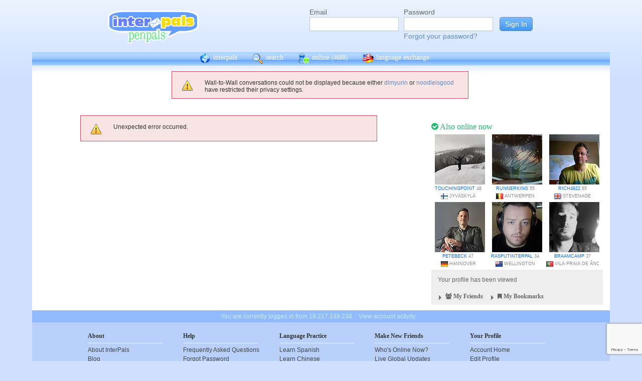

--- FILE ---
content_type: text/html; charset=utf-8
request_url: https://www.google.com/recaptcha/api2/anchor?ar=1&k=6Ldn6XYUAAAAAAkvX5N4XSTme3aMkwFq02-4vJw6&co=aHR0cHM6Ly93d3cuaW50ZXJwYWxzLm5ldDo0NDM.&hl=en&v=PoyoqOPhxBO7pBk68S4YbpHZ&size=invisible&anchor-ms=20000&execute-ms=30000&cb=2kx7o6hijkp
body_size: 48682
content:
<!DOCTYPE HTML><html dir="ltr" lang="en"><head><meta http-equiv="Content-Type" content="text/html; charset=UTF-8">
<meta http-equiv="X-UA-Compatible" content="IE=edge">
<title>reCAPTCHA</title>
<style type="text/css">
/* cyrillic-ext */
@font-face {
  font-family: 'Roboto';
  font-style: normal;
  font-weight: 400;
  font-stretch: 100%;
  src: url(//fonts.gstatic.com/s/roboto/v48/KFO7CnqEu92Fr1ME7kSn66aGLdTylUAMa3GUBHMdazTgWw.woff2) format('woff2');
  unicode-range: U+0460-052F, U+1C80-1C8A, U+20B4, U+2DE0-2DFF, U+A640-A69F, U+FE2E-FE2F;
}
/* cyrillic */
@font-face {
  font-family: 'Roboto';
  font-style: normal;
  font-weight: 400;
  font-stretch: 100%;
  src: url(//fonts.gstatic.com/s/roboto/v48/KFO7CnqEu92Fr1ME7kSn66aGLdTylUAMa3iUBHMdazTgWw.woff2) format('woff2');
  unicode-range: U+0301, U+0400-045F, U+0490-0491, U+04B0-04B1, U+2116;
}
/* greek-ext */
@font-face {
  font-family: 'Roboto';
  font-style: normal;
  font-weight: 400;
  font-stretch: 100%;
  src: url(//fonts.gstatic.com/s/roboto/v48/KFO7CnqEu92Fr1ME7kSn66aGLdTylUAMa3CUBHMdazTgWw.woff2) format('woff2');
  unicode-range: U+1F00-1FFF;
}
/* greek */
@font-face {
  font-family: 'Roboto';
  font-style: normal;
  font-weight: 400;
  font-stretch: 100%;
  src: url(//fonts.gstatic.com/s/roboto/v48/KFO7CnqEu92Fr1ME7kSn66aGLdTylUAMa3-UBHMdazTgWw.woff2) format('woff2');
  unicode-range: U+0370-0377, U+037A-037F, U+0384-038A, U+038C, U+038E-03A1, U+03A3-03FF;
}
/* math */
@font-face {
  font-family: 'Roboto';
  font-style: normal;
  font-weight: 400;
  font-stretch: 100%;
  src: url(//fonts.gstatic.com/s/roboto/v48/KFO7CnqEu92Fr1ME7kSn66aGLdTylUAMawCUBHMdazTgWw.woff2) format('woff2');
  unicode-range: U+0302-0303, U+0305, U+0307-0308, U+0310, U+0312, U+0315, U+031A, U+0326-0327, U+032C, U+032F-0330, U+0332-0333, U+0338, U+033A, U+0346, U+034D, U+0391-03A1, U+03A3-03A9, U+03B1-03C9, U+03D1, U+03D5-03D6, U+03F0-03F1, U+03F4-03F5, U+2016-2017, U+2034-2038, U+203C, U+2040, U+2043, U+2047, U+2050, U+2057, U+205F, U+2070-2071, U+2074-208E, U+2090-209C, U+20D0-20DC, U+20E1, U+20E5-20EF, U+2100-2112, U+2114-2115, U+2117-2121, U+2123-214F, U+2190, U+2192, U+2194-21AE, U+21B0-21E5, U+21F1-21F2, U+21F4-2211, U+2213-2214, U+2216-22FF, U+2308-230B, U+2310, U+2319, U+231C-2321, U+2336-237A, U+237C, U+2395, U+239B-23B7, U+23D0, U+23DC-23E1, U+2474-2475, U+25AF, U+25B3, U+25B7, U+25BD, U+25C1, U+25CA, U+25CC, U+25FB, U+266D-266F, U+27C0-27FF, U+2900-2AFF, U+2B0E-2B11, U+2B30-2B4C, U+2BFE, U+3030, U+FF5B, U+FF5D, U+1D400-1D7FF, U+1EE00-1EEFF;
}
/* symbols */
@font-face {
  font-family: 'Roboto';
  font-style: normal;
  font-weight: 400;
  font-stretch: 100%;
  src: url(//fonts.gstatic.com/s/roboto/v48/KFO7CnqEu92Fr1ME7kSn66aGLdTylUAMaxKUBHMdazTgWw.woff2) format('woff2');
  unicode-range: U+0001-000C, U+000E-001F, U+007F-009F, U+20DD-20E0, U+20E2-20E4, U+2150-218F, U+2190, U+2192, U+2194-2199, U+21AF, U+21E6-21F0, U+21F3, U+2218-2219, U+2299, U+22C4-22C6, U+2300-243F, U+2440-244A, U+2460-24FF, U+25A0-27BF, U+2800-28FF, U+2921-2922, U+2981, U+29BF, U+29EB, U+2B00-2BFF, U+4DC0-4DFF, U+FFF9-FFFB, U+10140-1018E, U+10190-1019C, U+101A0, U+101D0-101FD, U+102E0-102FB, U+10E60-10E7E, U+1D2C0-1D2D3, U+1D2E0-1D37F, U+1F000-1F0FF, U+1F100-1F1AD, U+1F1E6-1F1FF, U+1F30D-1F30F, U+1F315, U+1F31C, U+1F31E, U+1F320-1F32C, U+1F336, U+1F378, U+1F37D, U+1F382, U+1F393-1F39F, U+1F3A7-1F3A8, U+1F3AC-1F3AF, U+1F3C2, U+1F3C4-1F3C6, U+1F3CA-1F3CE, U+1F3D4-1F3E0, U+1F3ED, U+1F3F1-1F3F3, U+1F3F5-1F3F7, U+1F408, U+1F415, U+1F41F, U+1F426, U+1F43F, U+1F441-1F442, U+1F444, U+1F446-1F449, U+1F44C-1F44E, U+1F453, U+1F46A, U+1F47D, U+1F4A3, U+1F4B0, U+1F4B3, U+1F4B9, U+1F4BB, U+1F4BF, U+1F4C8-1F4CB, U+1F4D6, U+1F4DA, U+1F4DF, U+1F4E3-1F4E6, U+1F4EA-1F4ED, U+1F4F7, U+1F4F9-1F4FB, U+1F4FD-1F4FE, U+1F503, U+1F507-1F50B, U+1F50D, U+1F512-1F513, U+1F53E-1F54A, U+1F54F-1F5FA, U+1F610, U+1F650-1F67F, U+1F687, U+1F68D, U+1F691, U+1F694, U+1F698, U+1F6AD, U+1F6B2, U+1F6B9-1F6BA, U+1F6BC, U+1F6C6-1F6CF, U+1F6D3-1F6D7, U+1F6E0-1F6EA, U+1F6F0-1F6F3, U+1F6F7-1F6FC, U+1F700-1F7FF, U+1F800-1F80B, U+1F810-1F847, U+1F850-1F859, U+1F860-1F887, U+1F890-1F8AD, U+1F8B0-1F8BB, U+1F8C0-1F8C1, U+1F900-1F90B, U+1F93B, U+1F946, U+1F984, U+1F996, U+1F9E9, U+1FA00-1FA6F, U+1FA70-1FA7C, U+1FA80-1FA89, U+1FA8F-1FAC6, U+1FACE-1FADC, U+1FADF-1FAE9, U+1FAF0-1FAF8, U+1FB00-1FBFF;
}
/* vietnamese */
@font-face {
  font-family: 'Roboto';
  font-style: normal;
  font-weight: 400;
  font-stretch: 100%;
  src: url(//fonts.gstatic.com/s/roboto/v48/KFO7CnqEu92Fr1ME7kSn66aGLdTylUAMa3OUBHMdazTgWw.woff2) format('woff2');
  unicode-range: U+0102-0103, U+0110-0111, U+0128-0129, U+0168-0169, U+01A0-01A1, U+01AF-01B0, U+0300-0301, U+0303-0304, U+0308-0309, U+0323, U+0329, U+1EA0-1EF9, U+20AB;
}
/* latin-ext */
@font-face {
  font-family: 'Roboto';
  font-style: normal;
  font-weight: 400;
  font-stretch: 100%;
  src: url(//fonts.gstatic.com/s/roboto/v48/KFO7CnqEu92Fr1ME7kSn66aGLdTylUAMa3KUBHMdazTgWw.woff2) format('woff2');
  unicode-range: U+0100-02BA, U+02BD-02C5, U+02C7-02CC, U+02CE-02D7, U+02DD-02FF, U+0304, U+0308, U+0329, U+1D00-1DBF, U+1E00-1E9F, U+1EF2-1EFF, U+2020, U+20A0-20AB, U+20AD-20C0, U+2113, U+2C60-2C7F, U+A720-A7FF;
}
/* latin */
@font-face {
  font-family: 'Roboto';
  font-style: normal;
  font-weight: 400;
  font-stretch: 100%;
  src: url(//fonts.gstatic.com/s/roboto/v48/KFO7CnqEu92Fr1ME7kSn66aGLdTylUAMa3yUBHMdazQ.woff2) format('woff2');
  unicode-range: U+0000-00FF, U+0131, U+0152-0153, U+02BB-02BC, U+02C6, U+02DA, U+02DC, U+0304, U+0308, U+0329, U+2000-206F, U+20AC, U+2122, U+2191, U+2193, U+2212, U+2215, U+FEFF, U+FFFD;
}
/* cyrillic-ext */
@font-face {
  font-family: 'Roboto';
  font-style: normal;
  font-weight: 500;
  font-stretch: 100%;
  src: url(//fonts.gstatic.com/s/roboto/v48/KFO7CnqEu92Fr1ME7kSn66aGLdTylUAMa3GUBHMdazTgWw.woff2) format('woff2');
  unicode-range: U+0460-052F, U+1C80-1C8A, U+20B4, U+2DE0-2DFF, U+A640-A69F, U+FE2E-FE2F;
}
/* cyrillic */
@font-face {
  font-family: 'Roboto';
  font-style: normal;
  font-weight: 500;
  font-stretch: 100%;
  src: url(//fonts.gstatic.com/s/roboto/v48/KFO7CnqEu92Fr1ME7kSn66aGLdTylUAMa3iUBHMdazTgWw.woff2) format('woff2');
  unicode-range: U+0301, U+0400-045F, U+0490-0491, U+04B0-04B1, U+2116;
}
/* greek-ext */
@font-face {
  font-family: 'Roboto';
  font-style: normal;
  font-weight: 500;
  font-stretch: 100%;
  src: url(//fonts.gstatic.com/s/roboto/v48/KFO7CnqEu92Fr1ME7kSn66aGLdTylUAMa3CUBHMdazTgWw.woff2) format('woff2');
  unicode-range: U+1F00-1FFF;
}
/* greek */
@font-face {
  font-family: 'Roboto';
  font-style: normal;
  font-weight: 500;
  font-stretch: 100%;
  src: url(//fonts.gstatic.com/s/roboto/v48/KFO7CnqEu92Fr1ME7kSn66aGLdTylUAMa3-UBHMdazTgWw.woff2) format('woff2');
  unicode-range: U+0370-0377, U+037A-037F, U+0384-038A, U+038C, U+038E-03A1, U+03A3-03FF;
}
/* math */
@font-face {
  font-family: 'Roboto';
  font-style: normal;
  font-weight: 500;
  font-stretch: 100%;
  src: url(//fonts.gstatic.com/s/roboto/v48/KFO7CnqEu92Fr1ME7kSn66aGLdTylUAMawCUBHMdazTgWw.woff2) format('woff2');
  unicode-range: U+0302-0303, U+0305, U+0307-0308, U+0310, U+0312, U+0315, U+031A, U+0326-0327, U+032C, U+032F-0330, U+0332-0333, U+0338, U+033A, U+0346, U+034D, U+0391-03A1, U+03A3-03A9, U+03B1-03C9, U+03D1, U+03D5-03D6, U+03F0-03F1, U+03F4-03F5, U+2016-2017, U+2034-2038, U+203C, U+2040, U+2043, U+2047, U+2050, U+2057, U+205F, U+2070-2071, U+2074-208E, U+2090-209C, U+20D0-20DC, U+20E1, U+20E5-20EF, U+2100-2112, U+2114-2115, U+2117-2121, U+2123-214F, U+2190, U+2192, U+2194-21AE, U+21B0-21E5, U+21F1-21F2, U+21F4-2211, U+2213-2214, U+2216-22FF, U+2308-230B, U+2310, U+2319, U+231C-2321, U+2336-237A, U+237C, U+2395, U+239B-23B7, U+23D0, U+23DC-23E1, U+2474-2475, U+25AF, U+25B3, U+25B7, U+25BD, U+25C1, U+25CA, U+25CC, U+25FB, U+266D-266F, U+27C0-27FF, U+2900-2AFF, U+2B0E-2B11, U+2B30-2B4C, U+2BFE, U+3030, U+FF5B, U+FF5D, U+1D400-1D7FF, U+1EE00-1EEFF;
}
/* symbols */
@font-face {
  font-family: 'Roboto';
  font-style: normal;
  font-weight: 500;
  font-stretch: 100%;
  src: url(//fonts.gstatic.com/s/roboto/v48/KFO7CnqEu92Fr1ME7kSn66aGLdTylUAMaxKUBHMdazTgWw.woff2) format('woff2');
  unicode-range: U+0001-000C, U+000E-001F, U+007F-009F, U+20DD-20E0, U+20E2-20E4, U+2150-218F, U+2190, U+2192, U+2194-2199, U+21AF, U+21E6-21F0, U+21F3, U+2218-2219, U+2299, U+22C4-22C6, U+2300-243F, U+2440-244A, U+2460-24FF, U+25A0-27BF, U+2800-28FF, U+2921-2922, U+2981, U+29BF, U+29EB, U+2B00-2BFF, U+4DC0-4DFF, U+FFF9-FFFB, U+10140-1018E, U+10190-1019C, U+101A0, U+101D0-101FD, U+102E0-102FB, U+10E60-10E7E, U+1D2C0-1D2D3, U+1D2E0-1D37F, U+1F000-1F0FF, U+1F100-1F1AD, U+1F1E6-1F1FF, U+1F30D-1F30F, U+1F315, U+1F31C, U+1F31E, U+1F320-1F32C, U+1F336, U+1F378, U+1F37D, U+1F382, U+1F393-1F39F, U+1F3A7-1F3A8, U+1F3AC-1F3AF, U+1F3C2, U+1F3C4-1F3C6, U+1F3CA-1F3CE, U+1F3D4-1F3E0, U+1F3ED, U+1F3F1-1F3F3, U+1F3F5-1F3F7, U+1F408, U+1F415, U+1F41F, U+1F426, U+1F43F, U+1F441-1F442, U+1F444, U+1F446-1F449, U+1F44C-1F44E, U+1F453, U+1F46A, U+1F47D, U+1F4A3, U+1F4B0, U+1F4B3, U+1F4B9, U+1F4BB, U+1F4BF, U+1F4C8-1F4CB, U+1F4D6, U+1F4DA, U+1F4DF, U+1F4E3-1F4E6, U+1F4EA-1F4ED, U+1F4F7, U+1F4F9-1F4FB, U+1F4FD-1F4FE, U+1F503, U+1F507-1F50B, U+1F50D, U+1F512-1F513, U+1F53E-1F54A, U+1F54F-1F5FA, U+1F610, U+1F650-1F67F, U+1F687, U+1F68D, U+1F691, U+1F694, U+1F698, U+1F6AD, U+1F6B2, U+1F6B9-1F6BA, U+1F6BC, U+1F6C6-1F6CF, U+1F6D3-1F6D7, U+1F6E0-1F6EA, U+1F6F0-1F6F3, U+1F6F7-1F6FC, U+1F700-1F7FF, U+1F800-1F80B, U+1F810-1F847, U+1F850-1F859, U+1F860-1F887, U+1F890-1F8AD, U+1F8B0-1F8BB, U+1F8C0-1F8C1, U+1F900-1F90B, U+1F93B, U+1F946, U+1F984, U+1F996, U+1F9E9, U+1FA00-1FA6F, U+1FA70-1FA7C, U+1FA80-1FA89, U+1FA8F-1FAC6, U+1FACE-1FADC, U+1FADF-1FAE9, U+1FAF0-1FAF8, U+1FB00-1FBFF;
}
/* vietnamese */
@font-face {
  font-family: 'Roboto';
  font-style: normal;
  font-weight: 500;
  font-stretch: 100%;
  src: url(//fonts.gstatic.com/s/roboto/v48/KFO7CnqEu92Fr1ME7kSn66aGLdTylUAMa3OUBHMdazTgWw.woff2) format('woff2');
  unicode-range: U+0102-0103, U+0110-0111, U+0128-0129, U+0168-0169, U+01A0-01A1, U+01AF-01B0, U+0300-0301, U+0303-0304, U+0308-0309, U+0323, U+0329, U+1EA0-1EF9, U+20AB;
}
/* latin-ext */
@font-face {
  font-family: 'Roboto';
  font-style: normal;
  font-weight: 500;
  font-stretch: 100%;
  src: url(//fonts.gstatic.com/s/roboto/v48/KFO7CnqEu92Fr1ME7kSn66aGLdTylUAMa3KUBHMdazTgWw.woff2) format('woff2');
  unicode-range: U+0100-02BA, U+02BD-02C5, U+02C7-02CC, U+02CE-02D7, U+02DD-02FF, U+0304, U+0308, U+0329, U+1D00-1DBF, U+1E00-1E9F, U+1EF2-1EFF, U+2020, U+20A0-20AB, U+20AD-20C0, U+2113, U+2C60-2C7F, U+A720-A7FF;
}
/* latin */
@font-face {
  font-family: 'Roboto';
  font-style: normal;
  font-weight: 500;
  font-stretch: 100%;
  src: url(//fonts.gstatic.com/s/roboto/v48/KFO7CnqEu92Fr1ME7kSn66aGLdTylUAMa3yUBHMdazQ.woff2) format('woff2');
  unicode-range: U+0000-00FF, U+0131, U+0152-0153, U+02BB-02BC, U+02C6, U+02DA, U+02DC, U+0304, U+0308, U+0329, U+2000-206F, U+20AC, U+2122, U+2191, U+2193, U+2212, U+2215, U+FEFF, U+FFFD;
}
/* cyrillic-ext */
@font-face {
  font-family: 'Roboto';
  font-style: normal;
  font-weight: 900;
  font-stretch: 100%;
  src: url(//fonts.gstatic.com/s/roboto/v48/KFO7CnqEu92Fr1ME7kSn66aGLdTylUAMa3GUBHMdazTgWw.woff2) format('woff2');
  unicode-range: U+0460-052F, U+1C80-1C8A, U+20B4, U+2DE0-2DFF, U+A640-A69F, U+FE2E-FE2F;
}
/* cyrillic */
@font-face {
  font-family: 'Roboto';
  font-style: normal;
  font-weight: 900;
  font-stretch: 100%;
  src: url(//fonts.gstatic.com/s/roboto/v48/KFO7CnqEu92Fr1ME7kSn66aGLdTylUAMa3iUBHMdazTgWw.woff2) format('woff2');
  unicode-range: U+0301, U+0400-045F, U+0490-0491, U+04B0-04B1, U+2116;
}
/* greek-ext */
@font-face {
  font-family: 'Roboto';
  font-style: normal;
  font-weight: 900;
  font-stretch: 100%;
  src: url(//fonts.gstatic.com/s/roboto/v48/KFO7CnqEu92Fr1ME7kSn66aGLdTylUAMa3CUBHMdazTgWw.woff2) format('woff2');
  unicode-range: U+1F00-1FFF;
}
/* greek */
@font-face {
  font-family: 'Roboto';
  font-style: normal;
  font-weight: 900;
  font-stretch: 100%;
  src: url(//fonts.gstatic.com/s/roboto/v48/KFO7CnqEu92Fr1ME7kSn66aGLdTylUAMa3-UBHMdazTgWw.woff2) format('woff2');
  unicode-range: U+0370-0377, U+037A-037F, U+0384-038A, U+038C, U+038E-03A1, U+03A3-03FF;
}
/* math */
@font-face {
  font-family: 'Roboto';
  font-style: normal;
  font-weight: 900;
  font-stretch: 100%;
  src: url(//fonts.gstatic.com/s/roboto/v48/KFO7CnqEu92Fr1ME7kSn66aGLdTylUAMawCUBHMdazTgWw.woff2) format('woff2');
  unicode-range: U+0302-0303, U+0305, U+0307-0308, U+0310, U+0312, U+0315, U+031A, U+0326-0327, U+032C, U+032F-0330, U+0332-0333, U+0338, U+033A, U+0346, U+034D, U+0391-03A1, U+03A3-03A9, U+03B1-03C9, U+03D1, U+03D5-03D6, U+03F0-03F1, U+03F4-03F5, U+2016-2017, U+2034-2038, U+203C, U+2040, U+2043, U+2047, U+2050, U+2057, U+205F, U+2070-2071, U+2074-208E, U+2090-209C, U+20D0-20DC, U+20E1, U+20E5-20EF, U+2100-2112, U+2114-2115, U+2117-2121, U+2123-214F, U+2190, U+2192, U+2194-21AE, U+21B0-21E5, U+21F1-21F2, U+21F4-2211, U+2213-2214, U+2216-22FF, U+2308-230B, U+2310, U+2319, U+231C-2321, U+2336-237A, U+237C, U+2395, U+239B-23B7, U+23D0, U+23DC-23E1, U+2474-2475, U+25AF, U+25B3, U+25B7, U+25BD, U+25C1, U+25CA, U+25CC, U+25FB, U+266D-266F, U+27C0-27FF, U+2900-2AFF, U+2B0E-2B11, U+2B30-2B4C, U+2BFE, U+3030, U+FF5B, U+FF5D, U+1D400-1D7FF, U+1EE00-1EEFF;
}
/* symbols */
@font-face {
  font-family: 'Roboto';
  font-style: normal;
  font-weight: 900;
  font-stretch: 100%;
  src: url(//fonts.gstatic.com/s/roboto/v48/KFO7CnqEu92Fr1ME7kSn66aGLdTylUAMaxKUBHMdazTgWw.woff2) format('woff2');
  unicode-range: U+0001-000C, U+000E-001F, U+007F-009F, U+20DD-20E0, U+20E2-20E4, U+2150-218F, U+2190, U+2192, U+2194-2199, U+21AF, U+21E6-21F0, U+21F3, U+2218-2219, U+2299, U+22C4-22C6, U+2300-243F, U+2440-244A, U+2460-24FF, U+25A0-27BF, U+2800-28FF, U+2921-2922, U+2981, U+29BF, U+29EB, U+2B00-2BFF, U+4DC0-4DFF, U+FFF9-FFFB, U+10140-1018E, U+10190-1019C, U+101A0, U+101D0-101FD, U+102E0-102FB, U+10E60-10E7E, U+1D2C0-1D2D3, U+1D2E0-1D37F, U+1F000-1F0FF, U+1F100-1F1AD, U+1F1E6-1F1FF, U+1F30D-1F30F, U+1F315, U+1F31C, U+1F31E, U+1F320-1F32C, U+1F336, U+1F378, U+1F37D, U+1F382, U+1F393-1F39F, U+1F3A7-1F3A8, U+1F3AC-1F3AF, U+1F3C2, U+1F3C4-1F3C6, U+1F3CA-1F3CE, U+1F3D4-1F3E0, U+1F3ED, U+1F3F1-1F3F3, U+1F3F5-1F3F7, U+1F408, U+1F415, U+1F41F, U+1F426, U+1F43F, U+1F441-1F442, U+1F444, U+1F446-1F449, U+1F44C-1F44E, U+1F453, U+1F46A, U+1F47D, U+1F4A3, U+1F4B0, U+1F4B3, U+1F4B9, U+1F4BB, U+1F4BF, U+1F4C8-1F4CB, U+1F4D6, U+1F4DA, U+1F4DF, U+1F4E3-1F4E6, U+1F4EA-1F4ED, U+1F4F7, U+1F4F9-1F4FB, U+1F4FD-1F4FE, U+1F503, U+1F507-1F50B, U+1F50D, U+1F512-1F513, U+1F53E-1F54A, U+1F54F-1F5FA, U+1F610, U+1F650-1F67F, U+1F687, U+1F68D, U+1F691, U+1F694, U+1F698, U+1F6AD, U+1F6B2, U+1F6B9-1F6BA, U+1F6BC, U+1F6C6-1F6CF, U+1F6D3-1F6D7, U+1F6E0-1F6EA, U+1F6F0-1F6F3, U+1F6F7-1F6FC, U+1F700-1F7FF, U+1F800-1F80B, U+1F810-1F847, U+1F850-1F859, U+1F860-1F887, U+1F890-1F8AD, U+1F8B0-1F8BB, U+1F8C0-1F8C1, U+1F900-1F90B, U+1F93B, U+1F946, U+1F984, U+1F996, U+1F9E9, U+1FA00-1FA6F, U+1FA70-1FA7C, U+1FA80-1FA89, U+1FA8F-1FAC6, U+1FACE-1FADC, U+1FADF-1FAE9, U+1FAF0-1FAF8, U+1FB00-1FBFF;
}
/* vietnamese */
@font-face {
  font-family: 'Roboto';
  font-style: normal;
  font-weight: 900;
  font-stretch: 100%;
  src: url(//fonts.gstatic.com/s/roboto/v48/KFO7CnqEu92Fr1ME7kSn66aGLdTylUAMa3OUBHMdazTgWw.woff2) format('woff2');
  unicode-range: U+0102-0103, U+0110-0111, U+0128-0129, U+0168-0169, U+01A0-01A1, U+01AF-01B0, U+0300-0301, U+0303-0304, U+0308-0309, U+0323, U+0329, U+1EA0-1EF9, U+20AB;
}
/* latin-ext */
@font-face {
  font-family: 'Roboto';
  font-style: normal;
  font-weight: 900;
  font-stretch: 100%;
  src: url(//fonts.gstatic.com/s/roboto/v48/KFO7CnqEu92Fr1ME7kSn66aGLdTylUAMa3KUBHMdazTgWw.woff2) format('woff2');
  unicode-range: U+0100-02BA, U+02BD-02C5, U+02C7-02CC, U+02CE-02D7, U+02DD-02FF, U+0304, U+0308, U+0329, U+1D00-1DBF, U+1E00-1E9F, U+1EF2-1EFF, U+2020, U+20A0-20AB, U+20AD-20C0, U+2113, U+2C60-2C7F, U+A720-A7FF;
}
/* latin */
@font-face {
  font-family: 'Roboto';
  font-style: normal;
  font-weight: 900;
  font-stretch: 100%;
  src: url(//fonts.gstatic.com/s/roboto/v48/KFO7CnqEu92Fr1ME7kSn66aGLdTylUAMa3yUBHMdazQ.woff2) format('woff2');
  unicode-range: U+0000-00FF, U+0131, U+0152-0153, U+02BB-02BC, U+02C6, U+02DA, U+02DC, U+0304, U+0308, U+0329, U+2000-206F, U+20AC, U+2122, U+2191, U+2193, U+2212, U+2215, U+FEFF, U+FFFD;
}

</style>
<link rel="stylesheet" type="text/css" href="https://www.gstatic.com/recaptcha/releases/PoyoqOPhxBO7pBk68S4YbpHZ/styles__ltr.css">
<script nonce="5YFreEht7pCRoZO1Wb-IJw" type="text/javascript">window['__recaptcha_api'] = 'https://www.google.com/recaptcha/api2/';</script>
<script type="text/javascript" src="https://www.gstatic.com/recaptcha/releases/PoyoqOPhxBO7pBk68S4YbpHZ/recaptcha__en.js" nonce="5YFreEht7pCRoZO1Wb-IJw">
      
    </script></head>
<body><div id="rc-anchor-alert" class="rc-anchor-alert"></div>
<input type="hidden" id="recaptcha-token" value="[base64]">
<script type="text/javascript" nonce="5YFreEht7pCRoZO1Wb-IJw">
      recaptcha.anchor.Main.init("[\x22ainput\x22,[\x22bgdata\x22,\x22\x22,\[base64]/[base64]/[base64]/ZyhXLGgpOnEoW04sMjEsbF0sVywwKSxoKSxmYWxzZSxmYWxzZSl9Y2F0Y2goayl7RygzNTgsVyk/[base64]/[base64]/[base64]/[base64]/[base64]/[base64]/[base64]/bmV3IEJbT10oRFswXSk6dz09Mj9uZXcgQltPXShEWzBdLERbMV0pOnc9PTM/bmV3IEJbT10oRFswXSxEWzFdLERbMl0pOnc9PTQ/[base64]/[base64]/[base64]/[base64]/[base64]\\u003d\x22,\[base64]\x22,\x22w5vCqU7Cv8O4w6rCgFVaFjDCv8Kyw55WecKqwqNfwonDuDzDghoBw5QFw7UCwr7DvCZZw4IQO8KCbR9KZyXDhMOrVTnCusOxwrVHwpV9w7zCgcOgw7YOY8OLw68yeSnDkcKIw5Itwo0EW8OQwp9vPcK/[base64]/DqRHCuycxw44JK1LDosKVw67DscObbFXDjibDksK2w6jDjFt3VcKNwoNJw5DDkAjDtsKFwp0Uwq8/[base64]/Diz7CsE7CnsK9PsOCe2EjDUN2KMOUw7JBw5JqUMKdwrPDuE4JGTUow5fCixM8UC/Csxc7wrfCjSgEE8K2V8KZwoHDimhxwps8w7PCjMK0wozCnSkJwo92w79/wpbDmiBCw5o/LT4YwpEYDMOHw5vDq0Mdw64WOMOTwqjCrMOzwoPCs3ZiQF0jCAnCvcK9YzfDjg96ccOxJcOawoURw47DisO5Im98ScKnfcOUS8OXw5kIwr/DisOmIMK5JcOUw4liUxB0w5Uewql0dR4xAF/CksKKd0DDtsKowo3CvTXDqMK7woXDvC0JWyEDw5XDvcOSKXkWw7d/LCwbPAbDnjwiwpPCosO4NFw3flcRw67CnyTCmBLCsMKkw43DsAtKw4Vgw6QbMcOjw4XDnGNpwrcSGGlow6c2IcOKHg/[base64]/wqrCth7DmMOCCS7Cm38EQVfChcOKbMKJw7cnw4LCkMOTw6rCocKGNsOrwrtmw5bClDnCl8O6wo/Ch8K4w7JGwqxxTF9qw64IBsOmMsOPw7sNw6zClMO8w5kRPRjCusOSw6XChCXDosKRRsKIwqjDp8OYw7LDtsKRw6rDqD4TDkY8AcKtYwnCvgbCqHchcHgbdsOyw5XDisKJfsKrw6kXF8KtLsKVwogbwr45SsK3w6slwqzCm34NcXMqwo/CsG3DpcKsY07ChMKFwpcMwr3DtizDghgaw6IuIcKIw6ECw41mGFnCpsKZw4U3wpTDmQ/Cv19vNlHDssOWeAsNwqU8wpYuWQzDtiXDksK/w5gOw5zDrWYZw4gGwoxZCGXCuMOawrtXwpgFwrxiw6d5w6RIwo02Ry0ZwofCjC3DucKZwqjDoxcNAsK7w6LDs8KcB2IgJRrCsMKxTwXDmMO3TMOewqLCly9iVMKnwql+DsOWw7J3dMKgF8KwXHUuwoPDtcOaw7PCo1knwqIGwqfClz/Cr8OdT2h8w4dSw61VJAfDu8O0RBTCijQqw4Rdw6pHecO1VXMyw4vCtsOvJ8Klw4Vbw61AbisteDrDsX0AB8K5Qw/ChcOCasODCl4JNsKfCMO+wprCmyvDpcOFw6Ubw6YVf3d1wqnDsyE9WMKIw64fwp3DlMKpOUsuw43DnzNnw6zDoBlpA3DCtnPDnsOxSVhLw4/DvcOzwqQVwq7Ds3vCgWrCo2bDuX0ofBfCicKkwq5eKcKCDR9Vw7YSwqswwqfDlyoEAMKfw5DDv8K0wobDiMKzOsOjPcOGXMOiNMKFRcK0w7HDlsKyOcKETTBbwpHCkMOiA8OyGcKmTmDDrEjCncOuwq/CksOlIC8Kw47DoMO+w75yw5bCjcO4wobDp8KTIxfDoGnCqUvDm03CrsOoEX/DkVMrdMOdwoAxFsOaFMOTwoVBw4fDg0LDikRnw6rChcO/w4wIXMKGOjcde8KVM3TChRHDjsO0aSctXsKNaigowpthWmnDoXUYGGDCn8Onwog8Z0nCj3bCq2DDiiYdw6l9w6TDtsKpwq/[base64]/DrXcXPsOmwoZfQsOHw6jDgsKqwqhGAUMFwpDCtsOtbghGWz7ClUk3bcOEQsKvJFNgw7fDvRjDnMKQcsOoQcOnOsOKacKrKcOrw6IGwrlNGzTDoS4yMGLDrCvDmQ8NwpYRAShPRBkcKSfCj8KOTMO/[base64]/[base64]/Dj8OmDsKcfFXCtsOIwq3ClRDCv8KJwqUbw48hw4Euw5jCujhmK8KnaBp7AcK5w55VLhwZwrPCnRDClREVw77DlmfDjErCkGFww5AQwpLDtUZVCGrCjXbCg8KBwqx4w5NIRsOpw4nDmH/DncOywq1Xw7HDp8O+w6DDmg7Dt8Klw5k4aMO3cA/[base64]/[base64]/CjMO2IcKNw6FzwrDCgVpeEyQow57CgwjDmMKqw5PCkERQwrBfw50VasOgwqbDocOfTcKTwp57w6lWw5gMY29/QRXDlHLCgkPDqcOhQ8KnLQ8iw4pFDsO0WTFTw4DDmcK6SX3CsMKaF3pmdcKvV8KcGl/DtX80w7ZzPlDDpwISOUzCuMKQMMO/[base64]/[base64]/Dt8ODwrdodlfCj8KfGHsCL8K/wpMAw4DChMKKw6zDoBXDucK+woLDoMOcwpc7TMK7BUnDi8KRZsKkbsOYw5LDm0l4wqlcw4AxeMKsVAjDh8OMwr/CplvDiMO7wqjCssOIawEtw4vCnMKVwo/[base64]/ChsK7QyDDi8KZw6/DvsKPw7/Co8OAUcOGw7jDsMO/YcKedsK1wqVSIlbCkWNgTMKAw4/DiMO0f8OmQMK+w405AGXCgRHDnD9seRAhKzkuJgIYwochw5EywpjCm8K/KsK/w5bDhl9tFkUlXMKPViLDvsOyw5vDucK6KVDCssOtMlLDksKbJlrDsSNmwq7DsH0iwprDijZnBkrDi8OcRCoBTw1HwpHDkmxlJggcwrNhOMKEwqshBcKXwoFBwp0YbsKYwr/Dp0hGwrvDpkjCrMOWXl/DscKnQMOAa8KNwqbDusOXMH4xwoHDpSBqRsKrwrw1QgPDoSg/[base64]/KsK0w5rDvGrCoQ7CoMOzMsK/w5Fjw5nDmU1gXWzCvBPCsmoJT1JgwozDgkfCosOkDGPCnsKiPcK6U8K6XETChcK/wqHDtMKpDhzCkWLDqWQTw4DCrcKvw63Cm8K7w7xEQhzCjcK/wrhuL8OTw6HDji7Dr8OnwobDl3V+UMOmwqI+DcO7wrfCsWVUFVDDs1Mbw7rDnsOIw5EBX2/CpQFnw7/CrnMDP0fDtnhiQsOswrhWAMOYaRl4w5bCtsKuw7rDg8OlwqbDqE7Dk8OSwojClxHDosOjw7PDncKew6MFBjLDt8KOw7rDkMOALAwiGG/Dl8Kew4sScsOnf8O9wqtDX8O4woQ8wrXCpMOjw4nDgsKdwpbCpnrDgyXCmlnDj8OiX8K1P8O0MMOVwrfDgsOVDHPCrE9LwoQiwpgTw5vDgMOEwrszw6PCn18dLXwdwqxsw5XCrTXDpVhlwqPDow5MBAHDtS5Gw7fCrG/[base64]/JMKRwqE+TkHDmcOCwpV/ZsKWwofDnkQoacOnYMKiwoLDscKTFXrDsMKvFMO8wrLDtQrCtEPDqMODEgYrwpTDt8OQVSgpw5h3woUjCsOgwrRjIcKEwqDDoS7CiywlAsKIw4fCgztVw4/Dvjtpw6tmw7IVw5IncgDCixrCnnfDkMOJeMOEIMK9w4fDi8Kswr8pwpHDksK4D8OOw6dcw5hhajQOfSw0wobCmMK0AxvDp8KjVMKuVcK7C3fCnMOKwpLDtF1sezjCksKlX8OTwq54aC3Dp2JewoPDpRTDqHnCicOIE8KTRETDg2DCoRfDm8KYw47DscOIwpjDsjw0wo/Dt8OBIMODw61mXcKnesKuw6AdXcKIwqd7JsKJw7LCkRQRJx3CnMOrbzIMwrdXw4PCj8KCPcKQwqBkw63CkcO8JHkaOsKvJ8OowonClWTCqMKGw4TChsOpJsO+wqXDm8OzOjrCu8K3C8OSw5QIKw4XA8OOw5F4e8OJwoPCoQ7DuMKeWznDpXPDu8KZUcK9w7/DgcKBw4sEw7s8w60vwoAuwprDhFFDw7/DncOAQmZRwpoIwoN5wpEBw44DJcKjwrjCunh/G8KMfcOew4/DiMKTNgzComLCjMOOHsKdWmHCucO9wr7DucOeXiPDrxwSw751wpDDhVdwwroKaTnCjsKPHMOcwqvCoxoXw7s4NSHDlTHCkBdYYMOcd0PDiQPDuRTCisKtSMO7U2DCjcOiPwgwRcKyc3/CisKHecOkcsOmwqBGdyHDq8KNH8KRS8OhwqnDvMKfwpbDrk/[base64]/wr0casKkIcO6YS3Cuwc9UTcMwpXCt0cfcxolXMKgAMKkwowowoQoTsO8MAvDvW/DhsK8Z0XDvTpHEcOYwoHCi0zCpsKEw6xPBwTCkMOWw5nDqU4wwqXDrRrChcK7w7DCvj/ChwnDssOAwot1X8OCGMKvw4RKb2vCtBIGacO0wrQLwoHDp2LDigfDh8OowpPDmWTCk8K+wobDh8KNUjxjEMKBw5DCl8OxV3zDtm7CpsOTf0XCscOuUMOpw6DCsEzDncOpw4zCsgxnwpoOw7vCisODwpbCqGoIbTTDlnjDlMKrJsKSHwpaZhU1asKQwop/wrvCukEgw6FtwrZ1PnF9wqMOGCDCnGbDqy9iwrYJw4/CgcK/[base64]/w6nDplTDkMOcwp0ZE8KVEj7CqzEoc33DisOYOcKzw6U8XizCrSsLSsOvw6zCu8K9w5nCgcK1woLCqMO7BhLCnMK9YMKMwo3CiARKMsOhw4DCu8KHwqXCvRXCicOATzFUZMKbJsOgTX11UMOaeSTCgcO6JDIxw503YnNwwr/Cl8Orw7PCscKfWT8cwrdPwo9gw5LCggBywpgYw6XDvsO2R8Knw4nCjALCmsKlYA4JesKBw5LCq3wERR/DmnPDkQlJw5PDvMK7fRjCpzJtF8O0wp7Cr3zDo8O6w4RYw7pzdRkEHyNLw4jCjMOUwqtjTz/DkkTDqcKzw7fDvwDCq8OtfH3CksKvK8KrFsKswqLCnFfCp8Kfw4LDrFvDjcOQwprCq8OBw7cQw5AXOsKoUnXCgcKew4DClGLCv8Oiw7/Dlw8nFMOKw5rDqA/[base64]/[base64]/w4rDosO6w6jCg8OIwpzDqgQ3w7jCjsOfw4dZC8K5woN0w5HDsVnCqMKTwpDCjFc5w6xlwonCtxHCkMKMwrZ/dMOewrjDu8KnWzfCiltnworCtGN3bcOYw4UEVhrDr8K9YXDCh8KiV8KNJMOHEsKtP3fCocOrwrHCjsKUw4HDtQB/[base64]/wo7CgjLDvMO/fiXDuFQyHHTDr8ORw7LDgsK2QFBjw7DDrMOzwplkw7RAwpNjOGTDnGnDs8OTwqDDhMK9wqsmwqnCuxjClygUwqbCqsKHXRx7w44GwrXCmEJSK8OZU8OtScKRQcOvwqTDhF/DqcOyw7fDglQXMcKYJMO7AkjDlQBBU8KeT8Ojw6XDgGMdVy/DlMOtwqbDhsKuwogTGh7DiCnCsEMcI3Y4wrVSK8Kuw5jCqsK+w5/CvsOyw7rDqcKZNcK0wrEkAsK5fwxcRhrCkcKUw5J/wo0ewpZyRMOuwrTCjBZCwpp9fX5XwqlEwqJAG8KfV8OOw5vDl8OIw71Vw5zCocOywrDDlcOvTTnDtBDDuAtifw96ImXCu8OOcsKwQsKbKsOMFsOzI8OQcMOvw4zDviEpUsKDcD4kw6DCoUTClMOzwrnDoSTDtU96wp8BwoLDp19bwofDp8Khw7PDvjzDrC/[base64]/[base64]/[base64]/w4bCoMOpwrzDvwwTVV9hRT1kw59VwqYsw5IWfMKswpE2wpoAw4PCvcO3BMOFGBtRHhvDssOKwpQlAsKyw79zWMKrwpV1K8OjF8OBXcO/LcK8woTDpX3CucKfYTpVJcKdwp90w77CuhNHY8KFwpIsFSXCnwwlNjQuZwHDhMKew7nCi3zCpcOBw40Zw44ZwqEzDcOOwr84w6YSw6bDlE55JcKywrgdw5Y4w6jCkGQaDFXCmMOabCspw7LCr8OzwoXCkS3DqMKQLHgcP04kwosiwprDl0/Cn2o8w6xiT3rCgcK5QcOTUMKHwpbDksKRwqbCvA3DiWAWw5rDucKZwrxSYMK2MhbCiMO4TH7Dlxp4w495wpkAPBTCmld+w5XCvsKvwrkuw78lwobCqERuGsOKwp4nwrZRwqs/fRrCi17DlgZAw7rDmsKVw6XCvVwHwpFwLyTDihDDksOQfcOvw4PDoTPCvsOywrIdwqEdwrpyEEzCjnk0NMO7wrQfRGHDmcKlw49ew4g4CMKtVcO+JE0Uw7MRw5FPw7oqw6xSw5JjwovDscKQTMOUdcOwwrdOYsKLYsK9wopfwqTCoMOQw5jDjW/Dj8KnJyo4fsOwwrPDlMOREcOwwqPCn1sAwroSw7FqwqXDo2fDr8OjR8OSC8KdXcODD8OFNsOyw5/CnS7Dn8KPw6jDoVLCp0nCq27ChwrDvMO+w5d8EsOCasKcP8Kiw610w7sewpALw4Y1w6UOwptpXH1aUMKJwqAUw7vCqgwzQxIow4fCnW8dw4MAw5wqwpvClMOnw7XClw4/w7sVOcKxHMKlf8OoecO/UUPCnlF0TF56wpzCiMORIcOGAAHDqcKqZ8O2wrFzwpXDsyrDncONwp3DqRjCmsKIw6HDlF7DjzXCkMOWwoPCnMKVLMOVScKNw4JFYcKZwoQJw6/DscKvV8OKwp3Dn1N/[base64]/FH3CnMO0f8KudTg2CcOrw4bCkj7DqFzCqMKEX8Kcw49aw6HCrw4Nw786worDsMKlbD0fw5JNRcKGFMOrKwRzw63DqcOQYiF4wqbCjWUEw7piOcKQwoE2wqlhw6g7JcKgwr0/w6MYWyRnacO6wrghwpbCn1UKak7DpRNfwoHDg8Kxw7Qowq/Cg3FPacOHZsKaZVMPwoIFw5bDk8KqD8KxwpENw7gpYsKbw7MFTVBAEcKGM8K+w5jDqMOlCsOIRH3DvG96FA0AQWRVwo3CrcOmP8KfJMOSw7LCsyrCnF/DjgZCwoNRwrXDlmkOYgp6dcKnZBdfwo3CqXXCmsKFw5x5wozCrcKiw4nCtcKyw7t+wonCsHVRw4fCg8K/wrDCvsOuw5fDjBoRwpxSw63Dl8Ozwr3DvG3Cq8O2w55qFSwdN0TDikpLcT3Cq0TCqgZcKMK5wqHDhzHClHlnIMKEw7tNCcOcJQTCtsObwr9YB8OYCVXCh8OAwqHDhMOywozCmg/ChkshSwoiw4XDtMO/D8KCbVYDd8OJw686w7rCjsOUw6rDgMK7woPCjMK1KkTCp3JbwrMOw7DDhcKcbDHCvSUIwowVw4fDjcOkw7rCg1MVwqLCoywpwoteCFDDjsKCw6/[base64]/w450LA86a8OibsOmGMODw5FjXk4ibARkwobDncOJWEplGTPDjcOgw689w7XDtSdsw71iQxMmWsKPwowJcsKpCHtVwoTDksKAwqEqw5paw6grOMKxw4HCncO1YsKseD4XwoHCi8OXw7nDhmvDvjbDlcK8R8O4JlM3wpHCn8K9w5VzSEVXw63Dg1/ChcKjTcKqwqlXdx3DlDzCl1NMwptvXBJ9w7xMw4fDosKFMUHCn2PDvsOmShjCoiHDj8OGwrd/[base64]/w7zDr2TDnMKxc8OGVickwqjCthERZzgwwolYw7fDjcOiwq/[base64]/[base64]/CisOJwpJ8wrAzwp7Cu23CliwsUUggKMOgw4bCpMOqwr9lZEIWw7s/PhbCmH9CKFFdwpQfw5V5VsKLMMKhB13CmcKJRsOKGsKoSGbDpVVHdz4+wqNewoIaL0UCOkUQw4vDqsONOcOgw6/[base64]/[base64]/O1nCgA4OwpLCtDgxCgDCrCMeZcOKa2jCp3wqwovDs8KpwpY/RljCkAM0PMKlN8OcwoTDnhLCn1/DksOVe8KTw5bCu8Oqw7pjOF/DuMK8d8Kww6pCMcO6w5U7wpbCvMKDO8Kxw4AJw6hlZsOYdBHCkMOxwoxWwozCpcK0w6zDoMO1CADDn8KKO0vCuGPCtUTCqMOzw7UwRsK0SnpnFgo3Yl9uw5bCmXdbw5/DmmPCtMO6w5oXwonCkGgSejfDgGNmHBLDm28+w5grWjXCo8O/w6jCrCJOwrduw5jDoMKTwrDChHXCr8KMwoI/wrnDocOJYMKGbj0jw44bCMKzYsK1YSNBUMOrwrrCgyzDrmd/[base64]/wo02ajfDjcKOIsOhUcOzw7MPw6kjBTjDs8OHGMOMFsOoEmDDjXUQw7TCssOWM27Cs2jCrnJYw7nCuCgAOMOOF8OSwrLCqmZxw4/DgXnCtm7Cp2LCql/CgQbCnMKIwqkBBMKdOHfDng7Ck8OZRsOrcnTDmETCgGHCrAzCjMObehAwwo8Gw7rDq8KWwrfDoCfCmcKmwrbCkcKnJDLDpB/DssOeEcK7aMOuX8Krf8KWw6vDt8OYwo4ffVrDrxjCoMOfR8KxwqbCpcOwRVo/AcOUw6hZUy8vwqpeLhbCrsOkOcKewqcVL8Kgw6Egw4jDksKMwr/Ck8OTwqfDqsKJS1rDugAhwrHCkhzCtHnDn8KKBsOXw7xVG8Kow6lXcMOew5ZRfGEAw7piwoHCrcKkw4HDm8OaeBIDTMONw7rCvnjCv8OGX8O9wp7CsMOiw5XCgwrDocOswrp5PMOxKH0MIcOIB3fDtkEafcO9EcKjwpBpEcO6wp/ChwF+fVEVw5p2w4rDtcONw4zCtcO8WF5OdsKywqc9worCglchUsObwoDCk8OfOD8eOMOaw4NEwq3CtsKVF2zCnm7CpcKWw41aw7PDrcKHc8OTHQ7Ds8OKPHHCi8Kfwp/Cv8KVw7Buwp/[base64]/[base64]/w4tQw5fDrkthw7rCpR7ChEbDvsKQw6NZdzbClcKUw5jCqTnDh8KNLsKEwr04IsKbGUrCmsKow43Dq17Dvxh8woI+Dyo6Rhd6wo0gwrfCoHsKE8K/w59hcMK/w6fCpcO7wqDDllhOwqF3wrcNw7BkWTvDhXcfEsKwwp7DrBLDmxdBClTCvsOHCMOow73Dr07CsF98w4o8wovCtA3Cq1/Cu8OhTcOOwogUfWHDl8OLSsK3YMK3AsOaSsOSTMKOw6vCkHFOw6FrYEUFwoZ7wpw8FAYiQMOJcMOuw4LCg8OocWjCmR5yUxPDoxfCtlPCgMKEU8KXVVzDjgBcZMK2wpfDhsKXw502VAVVwpQFcT/CiW42w4tZw65lwr3CvGHDtsOWwoLDkEbDsnhdwoTDosKlZ8OkLGbCpsK1wr0cwp/[base64]/CgABlw5kow6/DvsO/w6zDrcObTsKLw5bDucOtwp7Dj1JiaD3CucKnc8ONw4VeQWF7w5lVFFTDjMOtw5rDvMOcFXTCnwjDnEHCvsOEwr0aCg3DrMOTwqNnw4LCkHAINMO+w40UKEDDp2Bxw6zCu8O/[base64]/ClT4Hw6sSw7PCksKfacKhKGQ2wq7CtzhdfGlkRhMYw6d9ccKtw63DhjfCnnXCoEc6CcO+I8OLw4nDocKyHD7Ck8KWe3fDnsKMR8OVM305B8Ohw5PDqsK3wovDvWfCtcKHTsK6w5rDj8OqasKsS8O1w7ALLX5Fw6/[base64]/UhdSDifDnxhLwrnCuMKAw5x7dV/DtFIowocpGMO6wprCsjJDw71bBsOKwoo4w4czdRUSwpMfA0QaBT7Dl8OYw6ARwojCmGQ5W8KBa8OFw6RQRELDnjAaw6t2EMOPw6gKKknCmMOPwpkBQ29pwrLCnEpoDn0EwqVue8KPbsO/DlRaQMOGByzDkX3CuwktHAxTXsOMw7LCsGhpw6EtLGICwphUX2vCow3ClsOuawVZbcO+NcOJwpggwo7CmMKqK2pqwp/ChGhMw54hIsO8aEw9RQhgdcK2w5jCn8Obw5TCjMOow6tVwpl0ZjDDlsK6U23CvzFtwr9IN8Klwr3CicKZw7LDjMOrw6gCwrEPwrPDqMK6McOmwrrDkFxMZkXCrMOnw7pYw7k4wrAewpHCuhEZQAZhUFhrasKsCsOgc8KJwp/CrMKnOcKBw7N4wpciw6gACwHDsDwRSgnCoEvCrsOJw5bCvmtvdsKlw7/CrcK+bsOFw4zCrmFIw7/Ci24ow55JBcKkB2rCjHhVeMO8LcKxJsKsw7QXwq9Xb8OGwqXDqcKKUALDh8KSw4DCsMKTw5FiwoAUf1ITwr7DhmYANsK/[base64]/[base64]/CncKQw5YmIMOfw7vCvMOiaT3DlzfDjX3Dt2EHWUnDpcO5w5dOIWDDgl5mNEc8wrtow6jDtgV7ccOrw4d7ecKnODkvw7t7QcK/w5gtwqh9P30fbMO1wrpPYVjDgsK/BMKfwrkoBcOFwqslcC7DowzClhXDljTDmE1cwrByY8O5wr1nw5sJdRjCosOdLcOPw4bDu1fDgTVZw5/DrSrDnHDCosOnw4rCoDJUW0zDqMKJwpN/wpBwIsOBNlbCksKewq3DiD8nAzPDtcOBw7VVPAHCtMOCwo1Ow7fDuMO2R2NdY8KGw49XwpjDu8O5KsKkwqrCvMKLw6BtR1lOwrDCjmzCosK9wrTCh8KLJcOPwo3Cmm5ow7nDsmVDwrzCl21ywqQbw5zChWRtwpNkw5vCgsKHJibDl27Dnh/[base64]/wqN1SBPDkjrDv8Oawo3CgA/DlEDCscK1w77Dg8Odw7DDiyUUUsOmUsKGOR3Dvj7Dj3jDo8OHQDHCkwFwwqJRwoDCvcKxFmNVwqQiw4nCl27DngnDnxrDvsOpfwLCrnMeN0Ftw4hOw4fDh8OHZB5Uw6I9bEoCTEsNOQPDvcKcwp3DnHzDkGtsHRJvwqvDiHfDlyPChMKlLV/DqsKlTUrCuMKWHC8DKRh9BzBMZlXDmR0PwrIRwrdaTcOkT8Knw5fDqSgTbsOBVD/[base64]/[base64]/wpkgw64Nw43DlhpNw7DDp8K+wo8jQcOowpDDqxt0wp17SWDDlGYEw4RXGAVkAxTDoBlpEmhyw4tnw4VIwqbCjcOTwrPDkmXDghFXw4XCtXhudx/Cv8O8Zx0Hw5VXQyrCksKnwojDhEfDkcKAwqBew4bDr8O6OMKaw6c0w6HDnMOme8KvIcKvw4TCkx3CosOuOcO0wo9yw6oEO8OTw4Umw6MLwr7DnxTCqWvDswdDXMKKZMK/AsK8w5keR1AoKcKAZTDDqBZgCsK5woJhGj8BwrPDq3TDlMKVWcOvwqvDgF3DpsOkw5jCvnMJw6PCrGHDh8O4w7FXS8KgM8KAw67CgDtkBcKjwr4LVcOhwpp9wqlqD3BawpjCgsOIw6A/fMOGw7jCqHcaWcK1wrYfL8Osw6JlWcK7w4TClXvCnsKXacO5dQLDsxxKwq/CulnCqkwUw5NFRhFIfxdQw7hsPTp6w5XCnhUWBMKFWMKfEVxhMjnDg8KMwop1wp7DoUQWwo7CkghIS8KMTMKRN0nCmFXCosK/[base64]/Du0hzCQQaQMOgc8K7WMObwp1tw7DCicKPJX/Ch8ONw55nwqo5w4zCj2hHw704TyUiwofCvGIqIVQkw7/Dn10yZUvCosOjQQPDmMOawoITwpFlWcO9WD1mPcOqWVMgw5xCwr9xw7vDg8K1w4ErOzQFwo1iF8KQwqzCn2JkUj9Pw7U2KHTCtsKNwrNKwrIJwqvDlsKYw4IbwqhowovDrsKiw5/CukjDs8K/RihrGQMxwoNBwoJEdsOhw4fDgnYsORjDmMKkwrRhwro1SsKcwrRvcVLCsgVbwqEKwo/CugHDtyYRw63DoWvCgR3CjMOHw4IMHCsgw5tOGcKhV8KHw4DClmbCmBPCiWrCisKvw4/[base64]/CkcOlw6rCg0/DvcOmwq/[base64]/T144w6rDusK4wr3DsFTDkRpwwrQZwo/CvFPCncO6w6R0IBQTK8Ohw5nDg3JJw5rCssOCZmzDncOlMcKGwrEUwqHCuGdEax0xKW3CmlgqCMOSw5Ahw4Jtw5o1w7TCs8Oew6NXdF0YNcOkw4xTX8KefsOdKDTDvkkkw6rChEXDrsKvVivDmcOKwpzCjngywo3Cm8K3CcO/wr/DnnMabinCs8KFw7jCk8K0JRF7TDgVY8KQwpjCr8Kaw7zCvRDDnhDDhsOew6XDtFVlY8KBZMO0TAxfccKkwolhw4AJXS/[base64]/woR2w5XDqMOfw5vCtMKsMcO3w4nDinIKw55Jw5Y8AMKGP8K7wp8rVsOowoUlwrc6R8OPw40DGSzDlcOhwp8+w7k/QsK6EsOvwrTCjMOQRB17UD7CuxvCuwrDncK6RMOJw5TCscODNFAcOz/CsB0UJyJ8LsKww6sswpMTaTAFMMOjw5wwScOaw4wrZsOGw40sw5LCjCfDoAdRCMO8wrHCs8Klw4jDuMOqw73DoMK4w5HCgcK8w6ZSw4thLMOEdMKIw6wXw7vDqQBZL0kIKsOgUQp7esKBGSfDqx5BWUgiwq/CtMOMw5zCrsKIRsOmesKCUVpaw5MlwpXCm09hesKqfnfDvljCusK3EXTCrcKlPsOxQ1waLsK2fsKMFiLCgzdkwrM9wocSRMO6w4LCjMKdwprClMOUw7UJwq9gw5LCq1jCv8O9woPCtEzCtsOPwr0oe8OxJxDCj8OTPcKcbcKXwprCuj7CtsOjYcKaGF40w6/DqMKrw60fAsKyw6TCugzDtMKbAsKGw5ZYw7DCt8KYwozCmzVYw6Qow5XDgcOIEcKEw57DvMKBYMOELCdfw71JwrkEw6LDsGfDssO0JRFLw5jDg8KHCiYrw4jDl8OHw4Z+w4DCnsO+wp/[base64]/Cu1PDh8Kfwo0lBMO/w7XCssOXa3xPYMKkwrHDoVwKUx83w7DDkMONw5VNRW7DrMOuw6rCu8Kuw6/[base64]/DqlXDmTEDfhHCi8O9dsOyw65SR8Kqw7XDs8KyNsOoTcOJw7QAw7puw4FfwpXDrkPCqEQ0T8OSw7hgw4FKIXIUw58Hw7DDhMO9w7TDs3k5ecOZw7zDqlwWwq3CoMOSWcKOEXDCmTbCjz3Ds8OQDXLCocO/K8O6woYbezQeUhPDmcOhTBHDrmUzfzMFCA/Ct2fDk8OyGsKmd8OQTD3Cp2vCiBPDowgcwoAXGsOARsOTw6/CiGcRFG7Cg8KRHhN3w5Bvwox3w70fegwlw68+ahHDoRnCoWUOw4XCusKMwp9Bw4nDrcOgOkI1SsKGacOQwqY8acO7wodQFyZnw5zCiQYSfsO0Y8KmEMOtwokpbcKOw43DuhYyH0AIA8OWX8OLw50TblDDiHJ6d8OwwrzDlQDDsDtgwqfDsCTCksK/w4rDtQwvfCBIUMO2wpAVQsKCwqbCqMKUwrfDikAkw6xdLwFOIcKQw5PCqXMbRcKSwobClVBCFU3CkRAwGcKlB8KbFC/DiMOGMMOjwrwXw4fDoGjDlSRgEj1SA13Do8OeOW/[base64]/DtMOxwo8xwr90w5EvFsK3cArCuMKlw5LCj8Olw4pBwqouB0DCr3lLGcOswrLCs3PCnMO/d8OnNcKMw5R9w5DDnADDiV5CZcKAesOoN2RgGsKMX8O5wqEZLMO2eVPDl8ONw7PDlcK1TU3CulMSacK+JX/DusKXw4okw5w9LT0rbMKWAsK7w4rCi8OJwrTCuMOaw5fCl1HDu8K6w71cECfCjU/CvMOkLMOJw6XDqHtHw6vDnwsHwq3DuXTDhBM8fcK6woINw6Zfw43CnMOyw5fCunhFfifDn8Oral9sS8Khw7V/M1fClMOnwpzChh0Pw4VtY1szwrkFw5jCmcKRw6wIwobCqcK0wpBNwr9lw7RKLUHDohtiJDp1w4I9ekx+HcK9wo/DuhFVS3shwp/Du8KANSJyHloPwr/Dp8KAw47Ci8OJwq9Mw57Ci8OEwpl4VsKAw7nDgsK6wqzDin54w5/CkMK+YcK8JcOBwoTCpsO9ccOYLwJDZEzDj0Qvw64XwqvDjVXCuTbCtsOIw7rDqRTDssOObAfDq1Fswok9ccOqGlTDqnLCr2xFP8OXEQDCgjpCw6nCkSY6w57Crw/[base64]/[base64]/[base64]/CrMOfKcOjwo/DsiTCvsK4wqvDo2oJAcOEwokyw4YzwrxJwqASwrRQwpxzHwM5IsKVW8K2w65QecKZwojCq8Kcw4HDocOkQcKKBUfDl8KATHRWFcODJmXDkMKkY8OwJwpjVcOxB2QQwrnDpSUgccKtw6Ynw7/[base64]/Cn8Ofc8KjwrEuw6cewrDDuRUdMA7CsjfDoMOww4TCtXnCt3wubF8uVsKBw7UxwpDDpcKqwpDDtFbCpis3wpQFXMKdwrvDm8KywprCrwMswq1ZN8Kwwp/CosOiMlRgwoMwBMOddsK3w5g7em/DnBFOw77CvcK/[base64]/[base64]/[base64]/DscOTw7cAwo52XcKRKVo5woQuek3CncOWTsOtw5LCk2JVKgbDjyjDp8Kaw4PDoMOSwq/DrTA+w4TCkmHDksOlwqtPwqXCrwN6CsKPDsKrwrnCo8OvDAbCsnZ3w4XCs8OXwqV9w67DlVHDocKIRw45KFIzUG9he8K0wo/Dr2xYcMKiw7s8G8OHdVDCjMKbw53CvsOrw68aFEB5LV41DB5IUcK9w4UOBVrCkMOHKMKpw5RIeArCiC/CiwDCg8KJwo7ChEIlQw0Bw7t/cxXDogVkw5kvGcK1w5rDhETCoMO2w6RrwrrDqcKfTcKtPkDCqcOmw5/Dq8ORTsOcw5PDg8K/[base64]/DhsO9B8KvwqdwwrbDnkPCmGfDhBTCnFrDgBrDgsKSai8tw456w6VYD8KZNcKfNzpSFxLChhzDohfDk1XCvGnDksKawoRQwqHCq8KgElLCuALClsKdK3PCjxnDvsOow6xGDsKiHU0/w7jCj2bDnAnDoMKvUcOGwqnDoWM1QX/CqDbDhHnClyMFYXTCtcOqwp0Mw5rDgMKlZhLCvD5tK2TDjsKZwqrDqVfDtMOEHgzDr8OhAn5JwpVMw4nDpMKJb13DscOfNQwYUMKaPRHDuDvDqMOmM3rCsi8aCsKRw6fCpMKWdcOQw6fCvxprwpN2wrZ1PTXCjsOrC8KSwqhfGGh8FxtoPcKPJAtbFg/[base64]/w6jCpCbDssOlKWnDm8Kqw5oVw7zCsxPDhcKdHcOZw75jPTEbwo7DhAlJdyzDiQM7fBEew7glw6TDnsOAwrY3EyElLDcqwqDDkEDCt3wZNMKRFRPDhsOwdVDDpRjDpcKDSgU9WcKlw4PDnmo3w7HClMO9WcOVwr3Cn8Osw6UCw5rDn8KqThTChkpGw7fDisKYw74UW1/[base64]/wr0Pw4zDv8Onw5vDoMOsAgJEw5A/VcKaQnwOFAnCpE9tVzRywrwzPkdtCRFIPkFQHmxKw4svVnnCh8O7CcK3wr3Dk1PDnsOcN8K7XnF/w43DmcKVEkYHw6U6MsK7w7DCgAnCisKBdg7DlMONw7/DrsOdw6I+wprCgMKYU2kzw4TCvkLCoSjClEgaTx89QgQ0wrnClMOswqURw5rDt8K4cFLDi8OF\x22],null,[\x22conf\x22,null,\x226Ldn6XYUAAAAAAkvX5N4XSTme3aMkwFq02-4vJw6\x22,0,null,null,null,0,[21,125,63,73,95,87,41,43,42,83,102,105,109,121],[1017145,478],0,null,null,null,null,0,null,0,null,700,1,null,0,\[base64]/76lBhnEnQkZnOKMAhmv8xEZ\x22,0,0,null,null,1,null,0,1,null,null,null,0],\x22https://www.interpals.net:443\x22,null,[3,1,1],null,null,null,1,3600,[\x22https://www.google.com/intl/en/policies/privacy/\x22,\x22https://www.google.com/intl/en/policies/terms/\x22],\x22DuqF3Wx2RIWn+pQt3orJ9aQ6vC7XBX9/UCQqcVpoZTA\\u003d\x22,1,0,null,1,1769078006742,0,0,[87,134],null,[83,208,39],\x22RC-2sycStT-rzbiGQ\x22,null,null,null,null,null,\x220dAFcWeA61p26Qa0R4YO5p7ydubYAiJU5PIB9RkDBvIz2X0ELBzcXIIL9vfg_gaUSNlCh-FQGoT8TiRdg7fAYWFx2GupPgGDD0kg\x22,1769160806697]");
    </script></body></html>

--- FILE ---
content_type: text/html; charset=utf-8
request_url: https://www.google.com/recaptcha/api2/aframe
body_size: -247
content:
<!DOCTYPE HTML><html><head><meta http-equiv="content-type" content="text/html; charset=UTF-8"></head><body><script nonce="Kud3xbfnq-AZqR413AFhbw">/** Anti-fraud and anti-abuse applications only. See google.com/recaptcha */ try{var clients={'sodar':'https://pagead2.googlesyndication.com/pagead/sodar?'};window.addEventListener("message",function(a){try{if(a.source===window.parent){var b=JSON.parse(a.data);var c=clients[b['id']];if(c){var d=document.createElement('img');d.src=c+b['params']+'&rc='+(localStorage.getItem("rc::a")?sessionStorage.getItem("rc::b"):"");window.document.body.appendChild(d);sessionStorage.setItem("rc::e",parseInt(sessionStorage.getItem("rc::e")||0)+1);localStorage.setItem("rc::h",'1769074410426');}}}catch(b){}});window.parent.postMessage("_grecaptcha_ready", "*");}catch(b){}</script></body></html>

--- FILE ---
content_type: application/javascript; charset=utf-8
request_url: https://fundingchoicesmessages.google.com/f/AGSKWxXU7IDC7KCzzgDU0eKJMRl1oF22PlpmnrPAV7iBs9ptlxHhA4Sl3yMnwUbU1L7m4kIMTIvjN4DKvi06XuX5RPrlQr5G_RtGKuQz6NtD7vMoYU_p5kaejajfN1W-eDg9_iOKWBxYNKEwg3TKHNVpc2JKOdiVIUfc6JVhrDDsCzlEqc17Os7FIH1pnLmu/_/adsecondary./radioadembedgenre./ad_news._html5/ads.?q=ads_
body_size: -1290
content:
window['e44c6b92-97a1-4928-8aea-957a47740235'] = true;